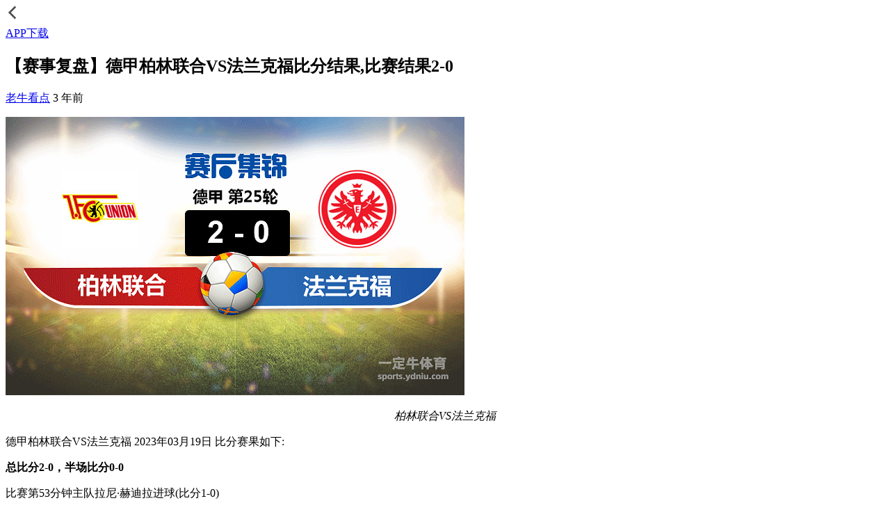

--- FILE ---
content_type: text/html; charset=utf-8
request_url: https://m.sports.ydniu.com/news/detail/357053416
body_size: 3591
content:
<!DOCTYPE html>
<html>
<head>
  <meta charset="UTF-8" />
<meta name="renderer" content="webkit">
<meta name="format-detection" content="telephone=no">
<meta http-equiv="Content-Type" content="text/html; charset=utf-8" />
<meta http-equiv="X-UA-Compatible" content="IE=edge,chrome=1">
<meta name="viewport" content="width=device-width,height=device-height, initial-scale=1.0, maximum-scale=1.0, user-scalable=no" />
<meta name="mobile-web-app-capable" content="yes" />
<meta name="mobile-web-app-status-bar-style" content="black" />
<meta name="format-detection" content="telephone=no,email=no,adress=no" />
<link rel="shortcut icon" href="https://sports.ydniu.com/public/images/favicon.ico" />
<!--  -->
<link rel="apple-touch-icon-precomposed" href="/public/images/sports_ydniu/icon_sports.png" />
<link rel="apple-touch-icon" href="/public/images/sports_ydniu/icon_sports.png" />
<meta name="mobile-agent" content="format=html5;url=https://m.sports.ydniu.com">
<meta name="mobile-agent" content="format=xhtml; url=https://m.sports.ydniu.com">
<meta name="mobile-agent" content="format=wml; url=https://m.sports.ydniu.com">
<meta name="applicable-device" content="mobile">
<meta http-equiv="Cache-Control" content="no-transform" />
<meta http-equiv="Cache-Control" content="no-siteapp" />
<title>
    【赛事复盘】德甲柏林联合VS法兰克福比分结果,比赛结果2-0-一定牛体育新闻
</title>
<meta name="keywords" content="德甲,德甲新闻,德甲积分榜,德甲赛程,德甲联赛" />
<meta name="description" content="
柏林联合VS法兰克福
德甲柏林联合VS法兰克福 2023年03月19日  比分赛果如下: 总比分2-0，半场比分0-0" />
<meta name="weixin-share-title" content=" 【赛事复盘】德甲柏林联合VS法兰克福比分结果,比赛结果2-0-一定牛体育新闻">
<!-- <meta name="weixin-share-desc" content=""> -->
<link type="text/css" rel="stylesheet" href="/public/css/business/sports_ydniu/common.css" />
  <meta property="og:type" content="news"/>
  <meta property="og:title" content="【赛事复盘】德甲柏林联合VS法兰克福比分结果,比赛结果2-0"/>
  <meta property="og:description" content="
柏林联合VS法兰克福
德甲柏林联合VS法兰克福 2023年03月19日  比分赛果如下: 总比分2-0，半场比分0-0"/>
  <meta property="og:url" content="https://sports.ydniu.com/news/detail/357053416"/>
  <meta property="og:release_date" content="2023-03-20 00:22:00"/>
  <link rel="canonical" href="https://sports.ydniu.com/news/detail/357053416"/>
  <link rel="stylesheet" href="/public/css/business/sports_ydniu/news/news_detail.css" />
  <link rel="stylesheet" href="/public/css/business/sports_ydniu/expert_jczq/expert_common.css?v=2" />
  <script src="https://m.sports.ydniu.com/public/js/lib/httpVueLoader.js"></script>
  <script src="https://m.sports.ydniu.com/public/js/lib/vue-2.6.1.min.js"></script>
  <script type="text/javascript" src="https://img2.ydniu.com/app/public/js/lib/jquery-3.3.1.min.js"></script>
  <style>
    .header-common .back{
      width: 40px;
    }
    .header-common .back a{
      display: inline-block;
      line-height: 27px;
    }
    .header-common .back a img{
      display: inline-block;
      margin-bottom: 2px;
    }
    .header-common .h1{
      flex: 1;
      font-size: 14px;
      font-weight: 400;
      text-align: left;
    }
  </style>
</head>

<body oncontextmenu="return false" onselectstart="return false" oncopy="return false">
  <header>
    <div class="header-common">
      
      <div class="back">
        <a href="https://m.sports.ydniu.com/news"><img src="https://img2.ydniu.com/app/images/sports_ydniu/model/back_02.png" alt="新闻详情" width="20"></a>
      </div>
      
      <div class="h1"></div>
      <!-- <div class="title"><a href="https://m.sports.ydniu.com" rel="nofollow"><img src="https://img2.ydniu.com/app/images/sports_ydniu/ydn_logo.png" height="26"></a></div> -->
      <!-- <div class="right"><a href="https://m.sports.ydniu.com" rel="nofollow"><span class="yanjiu">进入赛事研究</span></a></div> -->
      <div class="right" style="width: auto;">
        <a class="download"
          rel="nofollow"
          href="https://maa.ydniu.com/app2/1769913736350?promoterId=999">
          APP下载
        </a>
      </div>
    </div>
  </header>
  <section class="news-content">
    <div class="main m_t10">
      <div class="news-detail" id="7053416" is_app="0">
        <div class="article">
          <h1 class="title">【赛事复盘】德甲柏林联合VS法兰克福比分结果,比赛结果2-0</h1>
          <div class="author">
            <a class="come" href="https://m.sports.ydniu.com">老牛看点</a>
            <span class="time">3 年前</span>
          </div>
          <div id="data_template"></div>
          
          <div class="content"><p><img src="https://img2.ydniu.com/yiqiu/89a5616e93e72c57c3f8cdc61d144ed6.png" alt="柏林联合VS法兰克福"></p>
<p align="center"><i>柏林联合VS法兰克福</i></p>
<p id="sg0.7432441069890685">德甲柏林联合VS法兰克福 2023年03月19日  比分赛果如下: </p><p><b>总比分2-0，半场比分0-0</b></p>
<p id="dddd0.05790759686928926">比赛第53分钟主队拉尼·赫迪拉进球(比分1-0) <br/>第57分钟客队卢卡斯·梅洛黄牌 <br/>第60分钟主队罗宾·诺赫黄牌 <br/>第75分钟主队贝赫伦斯进球(比分2-0) <br/>第77分钟主队杰罗姆·鲁西隆黄牌 <br/>第83分钟客队穆阿尼黄牌 <br/>第90+1分钟主队罗诺黄牌 <br/></p>
<p>柏林联合全场进攻射门次数14次,射正球门次数3次,犯规次数19次,角球次数3次,任意球次数11次,越位次数1次,黄牌数3张,控球率41%,救球4次,换人数5个</p>
<p>法兰克福全场进攻射门次数19次,射正球门次数4次,犯规次数15次,角球次数7次,任意球次数19次,越位次数0次,黄牌数2张,控球率59%,救球1次,换人数4个</p>
<p>本文来源于 一定牛体育，sports.ydniu.com/news/detail/357053416<p></div>
          <div class="split-line"></div>
          <div class="tip">特别声明：以上文章内容仅代表作者本人观点，不代表平台观点或立场。如有关于作品内容、版权问题请联系我们进行处理。</div>
        </div>
        <div id="App">
          <expert_index :yiqiu_game_id="yiqiu_game_id"></expert_index>
        </div>
        
      </div>
    </div>

    <div class="hot-news m_t10">
      <div class="head">
        <div class="blue-line"></div>
        <div class="title">相关资讯</div>
        <div class="split-line"></div>
      </div>
      <div class="news-list">
      
      <a class="news-item" href="https://m.sports.ydniu.com/news/detail/1097609338"  title="「德甲」汉堡vs拜仁慕尼黑比赛预测|2026年02月01日">
        <div class="image">
          <img src="https://img2.ydniu.com/yiqiu/ed0b8094c1f73a9e47cc74d7eb6ebe3d.png/small" width="80" height="60" alt="「德甲」汉堡vs拜仁慕尼黑比赛预测|2026年02月01日" onerror="this.src='/public/images/sports_ydniu/news_default.png';this.onerror=null" />
        </div>
        <div class="article">
          <div class="text">「德甲」汉堡vs拜仁慕尼黑比赛预测|2026年02月01日</div>
          <div class="other-info">
            <span class="info-left">#德甲</span>
            <p class="info-right">15 小时前<span class="yut">阅读457</span></p>
          </div>
        </div>
      </a>
      
      <a class="news-item" href="https://m.sports.ydniu.com/news/detail/937609342"  title="2026年01月31日德甲云达不莱梅VS门兴格拉德巴赫首发预测,首发名单预测">
        <div class="image">
          <img src="https://img2.ydniu.com/yiqiu/a9afd508603cb5aa4a71afcc68b2304f.png/small" width="80" height="60" alt="2026年01月31日德甲云达不莱梅VS门兴格拉德巴赫首发预测,首发名单预测" onerror="this.src='/public/images/sports_ydniu/news_default.png';this.onerror=null" />
        </div>
        <div class="article">
          <div class="text">2026年01月31日德甲云达不莱梅VS门兴格拉德巴赫首发预测,首发名单预测</div>
          <div class="other-info">
            <span class="info-left">#德甲</span>
            <p class="info-right">1 天前<span class="yut">阅读887</span></p>
          </div>
        </div>
      </a>
      
      <a class="news-item" href="https://m.sports.ydniu.com/news/detail/937609340"  title="2026年01月31日德甲RB莱比锡VS美因茨首发预测,首发名单预测">
        <div class="image">
          <img src="https://img2.ydniu.com/yiqiu/98a8cf52dd0c6c3abe186a8f345464d9.png/small" width="80" height="60" alt="2026年01月31日德甲RB莱比锡VS美因茨首发预测,首发名单预测" onerror="this.src='/public/images/sports_ydniu/news_default.png';this.onerror=null" />
        </div>
        <div class="article">
          <div class="text">2026年01月31日德甲RB莱比锡VS美因茨首发预测,首发名单预测</div>
          <div class="other-info">
            <span class="info-left">#德甲</span>
            <p class="info-right">1 天前<span class="yut">阅读724</span></p>
          </div>
        </div>
      </a>
      
      <a class="news-item" href="https://m.sports.ydniu.com/news/detail/937609339"  title="2026年01月31日德甲霍芬海姆VS柏林联合首发预测,首发名单预测">
        <div class="image">
          <img src="https://img2.ydniu.com/yiqiu/4172babe1f9919b72b19694857b774bb.png/small" width="80" height="60" alt="2026年01月31日德甲霍芬海姆VS柏林联合首发预测,首发名单预测" onerror="this.src='/public/images/sports_ydniu/news_default.png';this.onerror=null" />
        </div>
        <div class="article">
          <div class="text">2026年01月31日德甲霍芬海姆VS柏林联合首发预测,首发名单预测</div>
          <div class="other-info">
            <span class="info-left">#德甲</span>
            <p class="info-right">1 天前<span class="yut">阅读661</span></p>
          </div>
        </div>
      </a>
      
      <a class="news-item" href="https://m.sports.ydniu.com/news/detail/937609336"  title="2026年01月31日德甲法兰克福VS勒沃库森首发预测,首发名单预测">
        <div class="image">
          <img src="https://img2.ydniu.com/yiqiu/9371971a34f4c60ec4db63d624977e8f.png/small" width="80" height="60" alt="2026年01月31日德甲法兰克福VS勒沃库森首发预测,首发名单预测" onerror="this.src='/public/images/sports_ydniu/news_default.png';this.onerror=null" />
        </div>
        <div class="article">
          <div class="text">2026年01月31日德甲法兰克福VS勒沃库森首发预测,首发名单预测</div>
          <div class="other-info">
            <span class="info-left">#德甲</span>
            <p class="info-right">1 天前<span class="yut">阅读967</span></p>
          </div>
        </div>
      </a>
      
      <a class="news-item" href="https://m.sports.ydniu.com/news/detail/937609334"  title="2026年01月31日德甲奥格斯堡VS圣保利首发预测,首发名单预测">
        <div class="image">
          <img src="https://img2.ydniu.com/yiqiu/4ac66dca18c273981c7fdd147c943f33.png/small" width="80" height="60" alt="2026年01月31日德甲奥格斯堡VS圣保利首发预测,首发名单预测" onerror="this.src='/public/images/sports_ydniu/news_default.png';this.onerror=null" />
        </div>
        <div class="article">
          <div class="text">2026年01月31日德甲奥格斯堡VS圣保利首发预测,首发名单预测</div>
          <div class="other-info">
            <span class="info-left">#德甲</span>
            <p class="info-right">1 天前<span class="yut">阅读1110</span></p>
          </div>
        </div>
      </a>
      
      </div>
    </div>
    
    <div class="navigation-nav">
    <a href="https://m.sports.ydniu.com" title="%= domain_name.name ">一定牛体育</a>
    
            > <a href="https://m.sports.ydniu.com/news" title="新闻">新闻</a> 
    
            > <a href="https://m.sports.ydniu.com/news/y-3" title="德甲新闻">德甲新闻</a> 
    
    > <h1>【赛事复盘】德甲柏林联合VS法兰克福比分结果,比赛结果2-0</h1>
</div>
  </section>
  

  <footer>
    <div class="footer-nav">
      <a href="/public/download/ydniuty.html">APP下载</a>
      <a href="https://sports.ydniu.com">电脑版</a>
      <!-- <a href="https://m.sports.ydniu.com/sports/contact">联系我们</a> -->
    </div>
    <div class="footer-txt">
      <p>一定牛体育提供的数据和内容均来源网络，且遵守相关规定，不提供售彩服务。文章特别声明: 以上文章内容均来源网络，阅读请谨慎参考!</p>
      <p>一定牛体育 All rights reserved.Copyright C 2002-2023<br/>
          网站备案：<a href="//beian.miit.gov.cn" title="工信部网址"
          target="_blank">粤ICP备10211535号-2</a>  | APP备案：<a href="//beian.miit.gov.cn" title="工信部网址"
          target="_blank">粤ICP 备10211535号-4A</a>
      </p>
    </div>
  </footer>

<script type="text/javascript">
  var _hmt = _hmt || [];
  (function() {
    var hm = document.createElement("script");
    hm.src = "https://hm.baidu.com/hm.js?153df3f589d8861536506e4430c28532";
    var s = document.getElementsByTagName("script")[0];
    s.parentNode.insertBefore(hm, s);
  })();
</script>
</body>
<script type="text/javascript" src="/public/js/business/sports_ydniu/common.js"></script>
<script type="text/javascript" src="/public/js/business/sports_ydniu/news/news_detail.js?v=2"></script>
<script>
  document.oncontextmenu=new Function("event.returnValue=false");
  document.onselectstart=new Function("event.returnValue=false");
</script>

<script>
  let yiqiu_game_id = 7053416;
  let expert_index = httpVueLoader('/public/component/sports_ydniu/expert_index.vue?v=1')
  var app = new Vue({
    el: '#App',
    components: {
      expert_index: expert_index
    },
  })
</script>

</html>